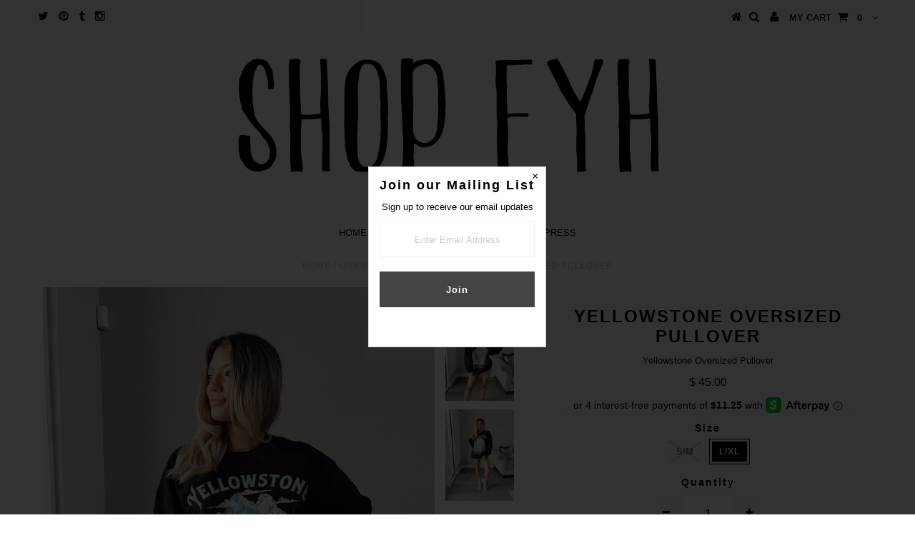

--- FILE ---
content_type: text/html; charset=utf-8
request_url: https://freeyourheartapparel.com/products/yellowstone-oversized-pullover
body_size: 17406
content:
<!DOCTYPE html>
<!--[if lt IE 7 ]><html class="ie ie6" lang="en"> <![endif]-->
<!--[if IE 7 ]><html class="ie ie7" lang="en"> <![endif]-->
<!--[if IE 8 ]><html class="ie ie8" lang="en"> <![endif]-->
<!--[if (gte IE 9)|!(IE)]><!--><html lang="en"> <!--<![endif]-->
<head>


  <meta charset="utf-8" />

  <!-- Basic Page Needs
================================================== -->

  <title>
    Yellowstone Oversized Pullover &ndash; Free Your Heart Apparel 
  </title>
  
  <meta name="description" content="Oversized fit Alex is wearing size small  SMALL 2-6 MEDIUM 6-10 LARGE 12-16" />
  
  <link rel="canonical" href="https://freeyourheartapparel.com/products/yellowstone-oversized-pullover" />


  <!-- CSS
================================================== -->

  
  











  


   


 


  


  


     


  <link href='//fonts.googleapis.com/css?family=Open+Sans:400,300,700' rel='stylesheet' type='text/css'>
  








    


 


   


  <link href='//fonts.googleapis.com/css?family=Raleway:400,300,700' rel='stylesheet' type='text/css'>
 


  


 


 


 


  <link href="//freeyourheartapparel.com/cdn/shop/t/7/assets/stylesheet.css?v=159698429547146935581764167619" rel="stylesheet" type="text/css" media="all" />
  <link href="//freeyourheartapparel.com/cdn/shop/t/7/assets/custom.css?v=113960337686678867441570826431" rel="stylesheet" type="text/css" media="all" />
  <link href="//freeyourheartapparel.com/cdn/shop/t/7/assets/font-awesome.css?v=56740405129602268521570826411" rel="stylesheet" type="text/css" media="all" />
  <link href="//freeyourheartapparel.com/cdn/shop/t/7/assets/queries.css?v=86896009071974731791570826431" rel="stylesheet" type="text/css" media="all" />

  <!--[if IE 8 ]><link href="//freeyourheartapparel.com/cdn/shop/t/7/assets/ie8.css?v=170879355796022316641570826431" rel="stylesheet" type="text/css" media="all" /><![endif]-->

  <!--[if IE 7]>
<link href="//freeyourheartapparel.com/cdn/shop/t/7/assets/font-awesome-ie7.css?v=111952797986497000111570826411" rel="stylesheet" type="text/css" media="all" />
<![endif]-->

  <!-- JS
================================================== -->


  <script type="text/javascript" src="//ajax.googleapis.com/ajax/libs/jquery/1.9.1/jquery.min.js"></script>

  <script src="//freeyourheartapparel.com/cdn/shop/t/7/assets/theme.js?v=73571336110489356001570826431" type="text/javascript"></script> 
  <script src="//freeyourheartapparel.com/cdn/shopifycloud/storefront/assets/themes_support/option_selection-b017cd28.js" type="text/javascript"></script>  
  <script src="//freeyourheartapparel.com/cdn/shop/t/7/assets/jquery.cookie.js?v=17828251530371303061570826416" type="text/javascript"></script>
  <script src="//freeyourheartapparel.com/cdn/shop/t/7/assets/handlebars.js?v=145461055731307658311570826413" type="text/javascript"></script>
  <script src="//freeyourheartapparel.com/cdn/shop/t/7/assets/api.js?v=108513540937963795951570826406" type="text/javascript"></script>  
  <script src="//freeyourheartapparel.com/cdn/shop/t/7/assets/select.js?v=120738907725164342901570826423" type="text/javascript"></script>  
  <script src="//freeyourheartapparel.com/cdn/shop/t/7/assets/jquery.easing.1.3.js?v=27577153982462368941570826417" type="text/javascript"></script>
  <script src="//freeyourheartapparel.com/cdn/shop/t/7/assets/jquery.placeholder.js?v=150477182848718828971570826418" type="text/javascript"></script>  
  <script src="//freeyourheartapparel.com/cdn/shop/t/7/assets/modernizr.custom.js?v=45854973270124725641570826419" type="text/javascript"></script>
  <script src="//freeyourheartapparel.com/cdn/shop/t/7/assets/jquery.fancybox.js?v=13380858321439152031570826417" type="text/javascript"></script>
  <script src="//freeyourheartapparel.com/cdn/shop/t/7/assets/jquery.mousewheel-3.0.6.pack.js?v=51647933063221024201570826418" type="text/javascript"></script>  
  <script src="//freeyourheartapparel.com/cdn/shop/t/7/assets/jquery.dlmenu.js?v=175695220458763725611570826417" type="text/javascript"></script>  
  <script src="//freeyourheartapparel.com/cdn/shop/t/7/assets/jquery.flexslider.js?v=105616106368215232771570826418" type="text/javascript"></script>
  <script src="//freeyourheartapparel.com/cdn/shop/t/7/assets/wow.js?v=69792710777446479561570826426" type="text/javascript"></script>

  <script>
    new WOW().init();
  </script>


  
  <script src="//freeyourheartapparel.com/cdn/shop/t/7/assets/jquery.bxslider.js?v=120978460450183920691570826416" type="text/javascript"></script>
  <script src="//freeyourheartapparel.com/cdn/shop/t/7/assets/jquery.elevateZoom-2.5.5.min.js?v=44667287051798421191570826417" type="text/javascript"></script>
  
  


  <!--[if lt IE 9]>
<script src="//html5shim.googlecode.com/svn/trunk/html5.js"></script>
<![endif]-->

  <meta name="viewport" content="width=device-width, initial-scale=1, maximum-scale=1">

  <!-- Favicons
================================================== -->

  <link rel="shortcut icon" href="//freeyourheartapparel.com/cdn/shop/t/7/assets/favicon.png?v=145">

  

  <script>window.performance && window.performance.mark && window.performance.mark('shopify.content_for_header.start');</script><meta name="facebook-domain-verification" content="sxvo6bko3ao64b0jnacy6rw35ygnty">
<meta name="facebook-domain-verification" content="nhgcldok68rmuy9k3czfdtytyho3je">
<meta id="shopify-digital-wallet" name="shopify-digital-wallet" content="/3266569/digital_wallets/dialog">
<meta name="shopify-checkout-api-token" content="537fc1a71e5c832811fbd53d5717807a">
<meta id="in-context-paypal-metadata" data-shop-id="3266569" data-venmo-supported="false" data-environment="production" data-locale="en_US" data-paypal-v4="true" data-currency="USD">
<link rel="alternate" type="application/json+oembed" href="https://freeyourheartapparel.com/products/yellowstone-oversized-pullover.oembed">
<script async="async" src="/checkouts/internal/preloads.js?locale=en-US"></script>
<link rel="preconnect" href="https://shop.app" crossorigin="anonymous">
<script async="async" src="https://shop.app/checkouts/internal/preloads.js?locale=en-US&shop_id=3266569" crossorigin="anonymous"></script>
<script id="apple-pay-shop-capabilities" type="application/json">{"shopId":3266569,"countryCode":"US","currencyCode":"USD","merchantCapabilities":["supports3DS"],"merchantId":"gid:\/\/shopify\/Shop\/3266569","merchantName":"Free Your Heart Apparel ","requiredBillingContactFields":["postalAddress","email"],"requiredShippingContactFields":["postalAddress","email"],"shippingType":"shipping","supportedNetworks":["visa","masterCard","amex","discover","elo","jcb"],"total":{"type":"pending","label":"Free Your Heart Apparel ","amount":"1.00"},"shopifyPaymentsEnabled":true,"supportsSubscriptions":true}</script>
<script id="shopify-features" type="application/json">{"accessToken":"537fc1a71e5c832811fbd53d5717807a","betas":["rich-media-storefront-analytics"],"domain":"freeyourheartapparel.com","predictiveSearch":true,"shopId":3266569,"locale":"en"}</script>
<script>var Shopify = Shopify || {};
Shopify.shop = "free-your-heart-apparel.myshopify.com";
Shopify.locale = "en";
Shopify.currency = {"active":"USD","rate":"1.0"};
Shopify.country = "US";
Shopify.theme = {"name":"Testament [Afterpay 10\/11\/19]","id":77891797066,"schema_name":null,"schema_version":null,"theme_store_id":623,"role":"main"};
Shopify.theme.handle = "null";
Shopify.theme.style = {"id":null,"handle":null};
Shopify.cdnHost = "freeyourheartapparel.com/cdn";
Shopify.routes = Shopify.routes || {};
Shopify.routes.root = "/";</script>
<script type="module">!function(o){(o.Shopify=o.Shopify||{}).modules=!0}(window);</script>
<script>!function(o){function n(){var o=[];function n(){o.push(Array.prototype.slice.apply(arguments))}return n.q=o,n}var t=o.Shopify=o.Shopify||{};t.loadFeatures=n(),t.autoloadFeatures=n()}(window);</script>
<script>
  window.ShopifyPay = window.ShopifyPay || {};
  window.ShopifyPay.apiHost = "shop.app\/pay";
  window.ShopifyPay.redirectState = null;
</script>
<script id="shop-js-analytics" type="application/json">{"pageType":"product"}</script>
<script defer="defer" async type="module" src="//freeyourheartapparel.com/cdn/shopifycloud/shop-js/modules/v2/client.init-shop-cart-sync_BT-GjEfc.en.esm.js"></script>
<script defer="defer" async type="module" src="//freeyourheartapparel.com/cdn/shopifycloud/shop-js/modules/v2/chunk.common_D58fp_Oc.esm.js"></script>
<script defer="defer" async type="module" src="//freeyourheartapparel.com/cdn/shopifycloud/shop-js/modules/v2/chunk.modal_xMitdFEc.esm.js"></script>
<script type="module">
  await import("//freeyourheartapparel.com/cdn/shopifycloud/shop-js/modules/v2/client.init-shop-cart-sync_BT-GjEfc.en.esm.js");
await import("//freeyourheartapparel.com/cdn/shopifycloud/shop-js/modules/v2/chunk.common_D58fp_Oc.esm.js");
await import("//freeyourheartapparel.com/cdn/shopifycloud/shop-js/modules/v2/chunk.modal_xMitdFEc.esm.js");

  window.Shopify.SignInWithShop?.initShopCartSync?.({"fedCMEnabled":true,"windoidEnabled":true});

</script>
<script>
  window.Shopify = window.Shopify || {};
  if (!window.Shopify.featureAssets) window.Shopify.featureAssets = {};
  window.Shopify.featureAssets['shop-js'] = {"shop-cart-sync":["modules/v2/client.shop-cart-sync_DZOKe7Ll.en.esm.js","modules/v2/chunk.common_D58fp_Oc.esm.js","modules/v2/chunk.modal_xMitdFEc.esm.js"],"init-fed-cm":["modules/v2/client.init-fed-cm_B6oLuCjv.en.esm.js","modules/v2/chunk.common_D58fp_Oc.esm.js","modules/v2/chunk.modal_xMitdFEc.esm.js"],"shop-cash-offers":["modules/v2/client.shop-cash-offers_D2sdYoxE.en.esm.js","modules/v2/chunk.common_D58fp_Oc.esm.js","modules/v2/chunk.modal_xMitdFEc.esm.js"],"shop-login-button":["modules/v2/client.shop-login-button_QeVjl5Y3.en.esm.js","modules/v2/chunk.common_D58fp_Oc.esm.js","modules/v2/chunk.modal_xMitdFEc.esm.js"],"pay-button":["modules/v2/client.pay-button_DXTOsIq6.en.esm.js","modules/v2/chunk.common_D58fp_Oc.esm.js","modules/v2/chunk.modal_xMitdFEc.esm.js"],"shop-button":["modules/v2/client.shop-button_DQZHx9pm.en.esm.js","modules/v2/chunk.common_D58fp_Oc.esm.js","modules/v2/chunk.modal_xMitdFEc.esm.js"],"avatar":["modules/v2/client.avatar_BTnouDA3.en.esm.js"],"init-windoid":["modules/v2/client.init-windoid_CR1B-cfM.en.esm.js","modules/v2/chunk.common_D58fp_Oc.esm.js","modules/v2/chunk.modal_xMitdFEc.esm.js"],"init-shop-for-new-customer-accounts":["modules/v2/client.init-shop-for-new-customer-accounts_C_vY_xzh.en.esm.js","modules/v2/client.shop-login-button_QeVjl5Y3.en.esm.js","modules/v2/chunk.common_D58fp_Oc.esm.js","modules/v2/chunk.modal_xMitdFEc.esm.js"],"init-shop-email-lookup-coordinator":["modules/v2/client.init-shop-email-lookup-coordinator_BI7n9ZSv.en.esm.js","modules/v2/chunk.common_D58fp_Oc.esm.js","modules/v2/chunk.modal_xMitdFEc.esm.js"],"init-shop-cart-sync":["modules/v2/client.init-shop-cart-sync_BT-GjEfc.en.esm.js","modules/v2/chunk.common_D58fp_Oc.esm.js","modules/v2/chunk.modal_xMitdFEc.esm.js"],"shop-toast-manager":["modules/v2/client.shop-toast-manager_DiYdP3xc.en.esm.js","modules/v2/chunk.common_D58fp_Oc.esm.js","modules/v2/chunk.modal_xMitdFEc.esm.js"],"init-customer-accounts":["modules/v2/client.init-customer-accounts_D9ZNqS-Q.en.esm.js","modules/v2/client.shop-login-button_QeVjl5Y3.en.esm.js","modules/v2/chunk.common_D58fp_Oc.esm.js","modules/v2/chunk.modal_xMitdFEc.esm.js"],"init-customer-accounts-sign-up":["modules/v2/client.init-customer-accounts-sign-up_iGw4briv.en.esm.js","modules/v2/client.shop-login-button_QeVjl5Y3.en.esm.js","modules/v2/chunk.common_D58fp_Oc.esm.js","modules/v2/chunk.modal_xMitdFEc.esm.js"],"shop-follow-button":["modules/v2/client.shop-follow-button_CqMgW2wH.en.esm.js","modules/v2/chunk.common_D58fp_Oc.esm.js","modules/v2/chunk.modal_xMitdFEc.esm.js"],"checkout-modal":["modules/v2/client.checkout-modal_xHeaAweL.en.esm.js","modules/v2/chunk.common_D58fp_Oc.esm.js","modules/v2/chunk.modal_xMitdFEc.esm.js"],"shop-login":["modules/v2/client.shop-login_D91U-Q7h.en.esm.js","modules/v2/chunk.common_D58fp_Oc.esm.js","modules/v2/chunk.modal_xMitdFEc.esm.js"],"lead-capture":["modules/v2/client.lead-capture_BJmE1dJe.en.esm.js","modules/v2/chunk.common_D58fp_Oc.esm.js","modules/v2/chunk.modal_xMitdFEc.esm.js"],"payment-terms":["modules/v2/client.payment-terms_Ci9AEqFq.en.esm.js","modules/v2/chunk.common_D58fp_Oc.esm.js","modules/v2/chunk.modal_xMitdFEc.esm.js"]};
</script>
<script>(function() {
  var isLoaded = false;
  function asyncLoad() {
    if (isLoaded) return;
    isLoaded = true;
    var urls = ["https:\/\/s3-us-west-1.amazonaws.com\/powr\/powr_temp.js?powr-token=free-your-heart-apparel.myshopify.com\u0026external-type=shopify\u0026shop=free-your-heart-apparel.myshopify.com","\/\/www.powr.io\/powr.js?powr-token=free-your-heart-apparel.myshopify.com\u0026external-type=shopify\u0026shop=free-your-heart-apparel.myshopify.com","\/\/code.tidio.co\/urzzybvk3xg7or1ip8bxes1hxonefnsb.js?shop=free-your-heart-apparel.myshopify.com","https:\/\/s3-us-west-2.amazonaws.com\/da-restock\/da-restock.js?shop=free-your-heart-apparel.myshopify.com","https:\/\/cdn.hextom.com\/js\/quickannouncementbar.js?shop=free-your-heart-apparel.myshopify.com"];
    for (var i = 0; i < urls.length; i++) {
      var s = document.createElement('script');
      s.type = 'text/javascript';
      s.async = true;
      s.src = urls[i];
      var x = document.getElementsByTagName('script')[0];
      x.parentNode.insertBefore(s, x);
    }
  };
  if(window.attachEvent) {
    window.attachEvent('onload', asyncLoad);
  } else {
    window.addEventListener('load', asyncLoad, false);
  }
})();</script>
<script id="__st">var __st={"a":3266569,"offset":-18000,"reqid":"bb2fa99f-ff8e-43d1-8904-f755a8e2cf76-1769073486","pageurl":"freeyourheartapparel.com\/products\/yellowstone-oversized-pullover","u":"52d327b1964c","p":"product","rtyp":"product","rid":7365945196719};</script>
<script>window.ShopifyPaypalV4VisibilityTracking = true;</script>
<script id="captcha-bootstrap">!function(){'use strict';const t='contact',e='account',n='new_comment',o=[[t,t],['blogs',n],['comments',n],[t,'customer']],c=[[e,'customer_login'],[e,'guest_login'],[e,'recover_customer_password'],[e,'create_customer']],r=t=>t.map((([t,e])=>`form[action*='/${t}']:not([data-nocaptcha='true']) input[name='form_type'][value='${e}']`)).join(','),a=t=>()=>t?[...document.querySelectorAll(t)].map((t=>t.form)):[];function s(){const t=[...o],e=r(t);return a(e)}const i='password',u='form_key',d=['recaptcha-v3-token','g-recaptcha-response','h-captcha-response',i],f=()=>{try{return window.sessionStorage}catch{return}},m='__shopify_v',_=t=>t.elements[u];function p(t,e,n=!1){try{const o=window.sessionStorage,c=JSON.parse(o.getItem(e)),{data:r}=function(t){const{data:e,action:n}=t;return t[m]||n?{data:e,action:n}:{data:t,action:n}}(c);for(const[e,n]of Object.entries(r))t.elements[e]&&(t.elements[e].value=n);n&&o.removeItem(e)}catch(o){console.error('form repopulation failed',{error:o})}}const l='form_type',E='cptcha';function T(t){t.dataset[E]=!0}const w=window,h=w.document,L='Shopify',v='ce_forms',y='captcha';let A=!1;((t,e)=>{const n=(g='f06e6c50-85a8-45c8-87d0-21a2b65856fe',I='https://cdn.shopify.com/shopifycloud/storefront-forms-hcaptcha/ce_storefront_forms_captcha_hcaptcha.v1.5.2.iife.js',D={infoText:'Protected by hCaptcha',privacyText:'Privacy',termsText:'Terms'},(t,e,n)=>{const o=w[L][v],c=o.bindForm;if(c)return c(t,g,e,D).then(n);var r;o.q.push([[t,g,e,D],n]),r=I,A||(h.body.append(Object.assign(h.createElement('script'),{id:'captcha-provider',async:!0,src:r})),A=!0)});var g,I,D;w[L]=w[L]||{},w[L][v]=w[L][v]||{},w[L][v].q=[],w[L][y]=w[L][y]||{},w[L][y].protect=function(t,e){n(t,void 0,e),T(t)},Object.freeze(w[L][y]),function(t,e,n,w,h,L){const[v,y,A,g]=function(t,e,n){const i=e?o:[],u=t?c:[],d=[...i,...u],f=r(d),m=r(i),_=r(d.filter((([t,e])=>n.includes(e))));return[a(f),a(m),a(_),s()]}(w,h,L),I=t=>{const e=t.target;return e instanceof HTMLFormElement?e:e&&e.form},D=t=>v().includes(t);t.addEventListener('submit',(t=>{const e=I(t);if(!e)return;const n=D(e)&&!e.dataset.hcaptchaBound&&!e.dataset.recaptchaBound,o=_(e),c=g().includes(e)&&(!o||!o.value);(n||c)&&t.preventDefault(),c&&!n&&(function(t){try{if(!f())return;!function(t){const e=f();if(!e)return;const n=_(t);if(!n)return;const o=n.value;o&&e.removeItem(o)}(t);const e=Array.from(Array(32),(()=>Math.random().toString(36)[2])).join('');!function(t,e){_(t)||t.append(Object.assign(document.createElement('input'),{type:'hidden',name:u})),t.elements[u].value=e}(t,e),function(t,e){const n=f();if(!n)return;const o=[...t.querySelectorAll(`input[type='${i}']`)].map((({name:t})=>t)),c=[...d,...o],r={};for(const[a,s]of new FormData(t).entries())c.includes(a)||(r[a]=s);n.setItem(e,JSON.stringify({[m]:1,action:t.action,data:r}))}(t,e)}catch(e){console.error('failed to persist form',e)}}(e),e.submit())}));const S=(t,e)=>{t&&!t.dataset[E]&&(n(t,e.some((e=>e===t))),T(t))};for(const o of['focusin','change'])t.addEventListener(o,(t=>{const e=I(t);D(e)&&S(e,y())}));const B=e.get('form_key'),M=e.get(l),P=B&&M;t.addEventListener('DOMContentLoaded',(()=>{const t=y();if(P)for(const e of t)e.elements[l].value===M&&p(e,B);[...new Set([...A(),...v().filter((t=>'true'===t.dataset.shopifyCaptcha))])].forEach((e=>S(e,t)))}))}(h,new URLSearchParams(w.location.search),n,t,e,['guest_login'])})(!0,!0)}();</script>
<script integrity="sha256-4kQ18oKyAcykRKYeNunJcIwy7WH5gtpwJnB7kiuLZ1E=" data-source-attribution="shopify.loadfeatures" defer="defer" src="//freeyourheartapparel.com/cdn/shopifycloud/storefront/assets/storefront/load_feature-a0a9edcb.js" crossorigin="anonymous"></script>
<script crossorigin="anonymous" defer="defer" src="//freeyourheartapparel.com/cdn/shopifycloud/storefront/assets/shopify_pay/storefront-65b4c6d7.js?v=20250812"></script>
<script data-source-attribution="shopify.dynamic_checkout.dynamic.init">var Shopify=Shopify||{};Shopify.PaymentButton=Shopify.PaymentButton||{isStorefrontPortableWallets:!0,init:function(){window.Shopify.PaymentButton.init=function(){};var t=document.createElement("script");t.src="https://freeyourheartapparel.com/cdn/shopifycloud/portable-wallets/latest/portable-wallets.en.js",t.type="module",document.head.appendChild(t)}};
</script>
<script data-source-attribution="shopify.dynamic_checkout.buyer_consent">
  function portableWalletsHideBuyerConsent(e){var t=document.getElementById("shopify-buyer-consent"),n=document.getElementById("shopify-subscription-policy-button");t&&n&&(t.classList.add("hidden"),t.setAttribute("aria-hidden","true"),n.removeEventListener("click",e))}function portableWalletsShowBuyerConsent(e){var t=document.getElementById("shopify-buyer-consent"),n=document.getElementById("shopify-subscription-policy-button");t&&n&&(t.classList.remove("hidden"),t.removeAttribute("aria-hidden"),n.addEventListener("click",e))}window.Shopify?.PaymentButton&&(window.Shopify.PaymentButton.hideBuyerConsent=portableWalletsHideBuyerConsent,window.Shopify.PaymentButton.showBuyerConsent=portableWalletsShowBuyerConsent);
</script>
<script data-source-attribution="shopify.dynamic_checkout.cart.bootstrap">document.addEventListener("DOMContentLoaded",(function(){function t(){return document.querySelector("shopify-accelerated-checkout-cart, shopify-accelerated-checkout")}if(t())Shopify.PaymentButton.init();else{new MutationObserver((function(e,n){t()&&(Shopify.PaymentButton.init(),n.disconnect())})).observe(document.body,{childList:!0,subtree:!0})}}));
</script>
<link id="shopify-accelerated-checkout-styles" rel="stylesheet" media="screen" href="https://freeyourheartapparel.com/cdn/shopifycloud/portable-wallets/latest/accelerated-checkout-backwards-compat.css" crossorigin="anonymous">
<style id="shopify-accelerated-checkout-cart">
        #shopify-buyer-consent {
  margin-top: 1em;
  display: inline-block;
  width: 100%;
}

#shopify-buyer-consent.hidden {
  display: none;
}

#shopify-subscription-policy-button {
  background: none;
  border: none;
  padding: 0;
  text-decoration: underline;
  font-size: inherit;
  cursor: pointer;
}

#shopify-subscription-policy-button::before {
  box-shadow: none;
}

      </style>

<script>window.performance && window.performance.mark && window.performance.mark('shopify.content_for_header.end');</script>


  
  <script type="text/javascript">
    if($(window).width() > 500){
      // Fancybox Join our mailing list popup
      $(document).ready(function(){

        var check_cookie = $.cookie('mailing_list_delay_popup');
        if(check_cookie == null){
          $.cookie('mailing_list_delay_popup', 'expires_seven_days', { expires: 7 });
          //fire your fancybox here
          setTimeout(function(){
            $.fancybox({
              href: "#subscribe_popup"
            });
          }, 3000);
        }
      }); 
    };

  </script>  
  

  <script type="text/javascript">
    $(window).load(function() {  
      $('.prod-image').matchHeight();

    });
  </script> 

  <link rel="next" href="/next"/>
  <link rel="prev" href="/prev"/>

<link href="https://monorail-edge.shopifysvc.com" rel="dns-prefetch">
<script>(function(){if ("sendBeacon" in navigator && "performance" in window) {try {var session_token_from_headers = performance.getEntriesByType('navigation')[0].serverTiming.find(x => x.name == '_s').description;} catch {var session_token_from_headers = undefined;}var session_cookie_matches = document.cookie.match(/_shopify_s=([^;]*)/);var session_token_from_cookie = session_cookie_matches && session_cookie_matches.length === 2 ? session_cookie_matches[1] : "";var session_token = session_token_from_headers || session_token_from_cookie || "";function handle_abandonment_event(e) {var entries = performance.getEntries().filter(function(entry) {return /monorail-edge.shopifysvc.com/.test(entry.name);});if (!window.abandonment_tracked && entries.length === 0) {window.abandonment_tracked = true;var currentMs = Date.now();var navigation_start = performance.timing.navigationStart;var payload = {shop_id: 3266569,url: window.location.href,navigation_start,duration: currentMs - navigation_start,session_token,page_type: "product"};window.navigator.sendBeacon("https://monorail-edge.shopifysvc.com/v1/produce", JSON.stringify({schema_id: "online_store_buyer_site_abandonment/1.1",payload: payload,metadata: {event_created_at_ms: currentMs,event_sent_at_ms: currentMs}}));}}window.addEventListener('pagehide', handle_abandonment_event);}}());</script>
<script id="web-pixels-manager-setup">(function e(e,d,r,n,o){if(void 0===o&&(o={}),!Boolean(null===(a=null===(i=window.Shopify)||void 0===i?void 0:i.analytics)||void 0===a?void 0:a.replayQueue)){var i,a;window.Shopify=window.Shopify||{};var t=window.Shopify;t.analytics=t.analytics||{};var s=t.analytics;s.replayQueue=[],s.publish=function(e,d,r){return s.replayQueue.push([e,d,r]),!0};try{self.performance.mark("wpm:start")}catch(e){}var l=function(){var e={modern:/Edge?\/(1{2}[4-9]|1[2-9]\d|[2-9]\d{2}|\d{4,})\.\d+(\.\d+|)|Firefox\/(1{2}[4-9]|1[2-9]\d|[2-9]\d{2}|\d{4,})\.\d+(\.\d+|)|Chrom(ium|e)\/(9{2}|\d{3,})\.\d+(\.\d+|)|(Maci|X1{2}).+ Version\/(15\.\d+|(1[6-9]|[2-9]\d|\d{3,})\.\d+)([,.]\d+|)( \(\w+\)|)( Mobile\/\w+|) Safari\/|Chrome.+OPR\/(9{2}|\d{3,})\.\d+\.\d+|(CPU[ +]OS|iPhone[ +]OS|CPU[ +]iPhone|CPU IPhone OS|CPU iPad OS)[ +]+(15[._]\d+|(1[6-9]|[2-9]\d|\d{3,})[._]\d+)([._]\d+|)|Android:?[ /-](13[3-9]|1[4-9]\d|[2-9]\d{2}|\d{4,})(\.\d+|)(\.\d+|)|Android.+Firefox\/(13[5-9]|1[4-9]\d|[2-9]\d{2}|\d{4,})\.\d+(\.\d+|)|Android.+Chrom(ium|e)\/(13[3-9]|1[4-9]\d|[2-9]\d{2}|\d{4,})\.\d+(\.\d+|)|SamsungBrowser\/([2-9]\d|\d{3,})\.\d+/,legacy:/Edge?\/(1[6-9]|[2-9]\d|\d{3,})\.\d+(\.\d+|)|Firefox\/(5[4-9]|[6-9]\d|\d{3,})\.\d+(\.\d+|)|Chrom(ium|e)\/(5[1-9]|[6-9]\d|\d{3,})\.\d+(\.\d+|)([\d.]+$|.*Safari\/(?![\d.]+ Edge\/[\d.]+$))|(Maci|X1{2}).+ Version\/(10\.\d+|(1[1-9]|[2-9]\d|\d{3,})\.\d+)([,.]\d+|)( \(\w+\)|)( Mobile\/\w+|) Safari\/|Chrome.+OPR\/(3[89]|[4-9]\d|\d{3,})\.\d+\.\d+|(CPU[ +]OS|iPhone[ +]OS|CPU[ +]iPhone|CPU IPhone OS|CPU iPad OS)[ +]+(10[._]\d+|(1[1-9]|[2-9]\d|\d{3,})[._]\d+)([._]\d+|)|Android:?[ /-](13[3-9]|1[4-9]\d|[2-9]\d{2}|\d{4,})(\.\d+|)(\.\d+|)|Mobile Safari.+OPR\/([89]\d|\d{3,})\.\d+\.\d+|Android.+Firefox\/(13[5-9]|1[4-9]\d|[2-9]\d{2}|\d{4,})\.\d+(\.\d+|)|Android.+Chrom(ium|e)\/(13[3-9]|1[4-9]\d|[2-9]\d{2}|\d{4,})\.\d+(\.\d+|)|Android.+(UC? ?Browser|UCWEB|U3)[ /]?(15\.([5-9]|\d{2,})|(1[6-9]|[2-9]\d|\d{3,})\.\d+)\.\d+|SamsungBrowser\/(5\.\d+|([6-9]|\d{2,})\.\d+)|Android.+MQ{2}Browser\/(14(\.(9|\d{2,})|)|(1[5-9]|[2-9]\d|\d{3,})(\.\d+|))(\.\d+|)|K[Aa][Ii]OS\/(3\.\d+|([4-9]|\d{2,})\.\d+)(\.\d+|)/},d=e.modern,r=e.legacy,n=navigator.userAgent;return n.match(d)?"modern":n.match(r)?"legacy":"unknown"}(),u="modern"===l?"modern":"legacy",c=(null!=n?n:{modern:"",legacy:""})[u],f=function(e){return[e.baseUrl,"/wpm","/b",e.hashVersion,"modern"===e.buildTarget?"m":"l",".js"].join("")}({baseUrl:d,hashVersion:r,buildTarget:u}),m=function(e){var d=e.version,r=e.bundleTarget,n=e.surface,o=e.pageUrl,i=e.monorailEndpoint;return{emit:function(e){var a=e.status,t=e.errorMsg,s=(new Date).getTime(),l=JSON.stringify({metadata:{event_sent_at_ms:s},events:[{schema_id:"web_pixels_manager_load/3.1",payload:{version:d,bundle_target:r,page_url:o,status:a,surface:n,error_msg:t},metadata:{event_created_at_ms:s}}]});if(!i)return console&&console.warn&&console.warn("[Web Pixels Manager] No Monorail endpoint provided, skipping logging."),!1;try{return self.navigator.sendBeacon.bind(self.navigator)(i,l)}catch(e){}var u=new XMLHttpRequest;try{return u.open("POST",i,!0),u.setRequestHeader("Content-Type","text/plain"),u.send(l),!0}catch(e){return console&&console.warn&&console.warn("[Web Pixels Manager] Got an unhandled error while logging to Monorail."),!1}}}}({version:r,bundleTarget:l,surface:e.surface,pageUrl:self.location.href,monorailEndpoint:e.monorailEndpoint});try{o.browserTarget=l,function(e){var d=e.src,r=e.async,n=void 0===r||r,o=e.onload,i=e.onerror,a=e.sri,t=e.scriptDataAttributes,s=void 0===t?{}:t,l=document.createElement("script"),u=document.querySelector("head"),c=document.querySelector("body");if(l.async=n,l.src=d,a&&(l.integrity=a,l.crossOrigin="anonymous"),s)for(var f in s)if(Object.prototype.hasOwnProperty.call(s,f))try{l.dataset[f]=s[f]}catch(e){}if(o&&l.addEventListener("load",o),i&&l.addEventListener("error",i),u)u.appendChild(l);else{if(!c)throw new Error("Did not find a head or body element to append the script");c.appendChild(l)}}({src:f,async:!0,onload:function(){if(!function(){var e,d;return Boolean(null===(d=null===(e=window.Shopify)||void 0===e?void 0:e.analytics)||void 0===d?void 0:d.initialized)}()){var d=window.webPixelsManager.init(e)||void 0;if(d){var r=window.Shopify.analytics;r.replayQueue.forEach((function(e){var r=e[0],n=e[1],o=e[2];d.publishCustomEvent(r,n,o)})),r.replayQueue=[],r.publish=d.publishCustomEvent,r.visitor=d.visitor,r.initialized=!0}}},onerror:function(){return m.emit({status:"failed",errorMsg:"".concat(f," has failed to load")})},sri:function(e){var d=/^sha384-[A-Za-z0-9+/=]+$/;return"string"==typeof e&&d.test(e)}(c)?c:"",scriptDataAttributes:o}),m.emit({status:"loading"})}catch(e){m.emit({status:"failed",errorMsg:(null==e?void 0:e.message)||"Unknown error"})}}})({shopId: 3266569,storefrontBaseUrl: "https://freeyourheartapparel.com",extensionsBaseUrl: "https://extensions.shopifycdn.com/cdn/shopifycloud/web-pixels-manager",monorailEndpoint: "https://monorail-edge.shopifysvc.com/unstable/produce_batch",surface: "storefront-renderer",enabledBetaFlags: ["2dca8a86"],webPixelsConfigList: [{"id":"108593327","eventPayloadVersion":"v1","runtimeContext":"LAX","scriptVersion":"1","type":"CUSTOM","privacyPurposes":["ANALYTICS"],"name":"Google Analytics tag (migrated)"},{"id":"shopify-app-pixel","configuration":"{}","eventPayloadVersion":"v1","runtimeContext":"STRICT","scriptVersion":"0450","apiClientId":"shopify-pixel","type":"APP","privacyPurposes":["ANALYTICS","MARKETING"]},{"id":"shopify-custom-pixel","eventPayloadVersion":"v1","runtimeContext":"LAX","scriptVersion":"0450","apiClientId":"shopify-pixel","type":"CUSTOM","privacyPurposes":["ANALYTICS","MARKETING"]}],isMerchantRequest: false,initData: {"shop":{"name":"Free Your Heart Apparel ","paymentSettings":{"currencyCode":"USD"},"myshopifyDomain":"free-your-heart-apparel.myshopify.com","countryCode":"US","storefrontUrl":"https:\/\/freeyourheartapparel.com"},"customer":null,"cart":null,"checkout":null,"productVariants":[{"price":{"amount":45.0,"currencyCode":"USD"},"product":{"title":"Yellowstone Oversized Pullover","vendor":"Free Your Heart Apparel","id":"7365945196719","untranslatedTitle":"Yellowstone Oversized Pullover","url":"\/products\/yellowstone-oversized-pullover","type":""},"id":"42015370641583","image":{"src":"\/\/freeyourheartapparel.com\/cdn\/shop\/products\/image_c1352aba-680a-4eb1-b661-6759ad31d9a7.jpg?v=1663499289"},"sku":null,"title":"S\/M","untranslatedTitle":"S\/M"},{"price":{"amount":45.0,"currencyCode":"USD"},"product":{"title":"Yellowstone Oversized Pullover","vendor":"Free Your Heart Apparel","id":"7365945196719","untranslatedTitle":"Yellowstone Oversized Pullover","url":"\/products\/yellowstone-oversized-pullover","type":""},"id":"42015370674351","image":{"src":"\/\/freeyourheartapparel.com\/cdn\/shop\/products\/image_c1352aba-680a-4eb1-b661-6759ad31d9a7.jpg?v=1663499289"},"sku":"","title":"L\/XL","untranslatedTitle":"L\/XL"}],"purchasingCompany":null},},"https://freeyourheartapparel.com/cdn","fcfee988w5aeb613cpc8e4bc33m6693e112",{"modern":"","legacy":""},{"shopId":"3266569","storefrontBaseUrl":"https:\/\/freeyourheartapparel.com","extensionBaseUrl":"https:\/\/extensions.shopifycdn.com\/cdn\/shopifycloud\/web-pixels-manager","surface":"storefront-renderer","enabledBetaFlags":"[\"2dca8a86\"]","isMerchantRequest":"false","hashVersion":"fcfee988w5aeb613cpc8e4bc33m6693e112","publish":"custom","events":"[[\"page_viewed\",{}],[\"product_viewed\",{\"productVariant\":{\"price\":{\"amount\":45.0,\"currencyCode\":\"USD\"},\"product\":{\"title\":\"Yellowstone Oversized Pullover\",\"vendor\":\"Free Your Heart Apparel\",\"id\":\"7365945196719\",\"untranslatedTitle\":\"Yellowstone Oversized Pullover\",\"url\":\"\/products\/yellowstone-oversized-pullover\",\"type\":\"\"},\"id\":\"42015370674351\",\"image\":{\"src\":\"\/\/freeyourheartapparel.com\/cdn\/shop\/products\/image_c1352aba-680a-4eb1-b661-6759ad31d9a7.jpg?v=1663499289\"},\"sku\":\"\",\"title\":\"L\/XL\",\"untranslatedTitle\":\"L\/XL\"}}]]"});</script><script>
  window.ShopifyAnalytics = window.ShopifyAnalytics || {};
  window.ShopifyAnalytics.meta = window.ShopifyAnalytics.meta || {};
  window.ShopifyAnalytics.meta.currency = 'USD';
  var meta = {"product":{"id":7365945196719,"gid":"gid:\/\/shopify\/Product\/7365945196719","vendor":"Free Your Heart Apparel","type":"","handle":"yellowstone-oversized-pullover","variants":[{"id":42015370641583,"price":4500,"name":"Yellowstone Oversized Pullover - S\/M","public_title":"S\/M","sku":null},{"id":42015370674351,"price":4500,"name":"Yellowstone Oversized Pullover - L\/XL","public_title":"L\/XL","sku":""}],"remote":false},"page":{"pageType":"product","resourceType":"product","resourceId":7365945196719,"requestId":"bb2fa99f-ff8e-43d1-8904-f755a8e2cf76-1769073486"}};
  for (var attr in meta) {
    window.ShopifyAnalytics.meta[attr] = meta[attr];
  }
</script>
<script class="analytics">
  (function () {
    var customDocumentWrite = function(content) {
      var jquery = null;

      if (window.jQuery) {
        jquery = window.jQuery;
      } else if (window.Checkout && window.Checkout.$) {
        jquery = window.Checkout.$;
      }

      if (jquery) {
        jquery('body').append(content);
      }
    };

    var hasLoggedConversion = function(token) {
      if (token) {
        return document.cookie.indexOf('loggedConversion=' + token) !== -1;
      }
      return false;
    }

    var setCookieIfConversion = function(token) {
      if (token) {
        var twoMonthsFromNow = new Date(Date.now());
        twoMonthsFromNow.setMonth(twoMonthsFromNow.getMonth() + 2);

        document.cookie = 'loggedConversion=' + token + '; expires=' + twoMonthsFromNow;
      }
    }

    var trekkie = window.ShopifyAnalytics.lib = window.trekkie = window.trekkie || [];
    if (trekkie.integrations) {
      return;
    }
    trekkie.methods = [
      'identify',
      'page',
      'ready',
      'track',
      'trackForm',
      'trackLink'
    ];
    trekkie.factory = function(method) {
      return function() {
        var args = Array.prototype.slice.call(arguments);
        args.unshift(method);
        trekkie.push(args);
        return trekkie;
      };
    };
    for (var i = 0; i < trekkie.methods.length; i++) {
      var key = trekkie.methods[i];
      trekkie[key] = trekkie.factory(key);
    }
    trekkie.load = function(config) {
      trekkie.config = config || {};
      trekkie.config.initialDocumentCookie = document.cookie;
      var first = document.getElementsByTagName('script')[0];
      var script = document.createElement('script');
      script.type = 'text/javascript';
      script.onerror = function(e) {
        var scriptFallback = document.createElement('script');
        scriptFallback.type = 'text/javascript';
        scriptFallback.onerror = function(error) {
                var Monorail = {
      produce: function produce(monorailDomain, schemaId, payload) {
        var currentMs = new Date().getTime();
        var event = {
          schema_id: schemaId,
          payload: payload,
          metadata: {
            event_created_at_ms: currentMs,
            event_sent_at_ms: currentMs
          }
        };
        return Monorail.sendRequest("https://" + monorailDomain + "/v1/produce", JSON.stringify(event));
      },
      sendRequest: function sendRequest(endpointUrl, payload) {
        // Try the sendBeacon API
        if (window && window.navigator && typeof window.navigator.sendBeacon === 'function' && typeof window.Blob === 'function' && !Monorail.isIos12()) {
          var blobData = new window.Blob([payload], {
            type: 'text/plain'
          });

          if (window.navigator.sendBeacon(endpointUrl, blobData)) {
            return true;
          } // sendBeacon was not successful

        } // XHR beacon

        var xhr = new XMLHttpRequest();

        try {
          xhr.open('POST', endpointUrl);
          xhr.setRequestHeader('Content-Type', 'text/plain');
          xhr.send(payload);
        } catch (e) {
          console.log(e);
        }

        return false;
      },
      isIos12: function isIos12() {
        return window.navigator.userAgent.lastIndexOf('iPhone; CPU iPhone OS 12_') !== -1 || window.navigator.userAgent.lastIndexOf('iPad; CPU OS 12_') !== -1;
      }
    };
    Monorail.produce('monorail-edge.shopifysvc.com',
      'trekkie_storefront_load_errors/1.1',
      {shop_id: 3266569,
      theme_id: 77891797066,
      app_name: "storefront",
      context_url: window.location.href,
      source_url: "//freeyourheartapparel.com/cdn/s/trekkie.storefront.1bbfab421998800ff09850b62e84b8915387986d.min.js"});

        };
        scriptFallback.async = true;
        scriptFallback.src = '//freeyourheartapparel.com/cdn/s/trekkie.storefront.1bbfab421998800ff09850b62e84b8915387986d.min.js';
        first.parentNode.insertBefore(scriptFallback, first);
      };
      script.async = true;
      script.src = '//freeyourheartapparel.com/cdn/s/trekkie.storefront.1bbfab421998800ff09850b62e84b8915387986d.min.js';
      first.parentNode.insertBefore(script, first);
    };
    trekkie.load(
      {"Trekkie":{"appName":"storefront","development":false,"defaultAttributes":{"shopId":3266569,"isMerchantRequest":null,"themeId":77891797066,"themeCityHash":"10078992322874222052","contentLanguage":"en","currency":"USD","eventMetadataId":"3301b2c8-35fd-47be-9537-7511e149e283"},"isServerSideCookieWritingEnabled":true,"monorailRegion":"shop_domain","enabledBetaFlags":["65f19447"]},"Session Attribution":{},"S2S":{"facebookCapiEnabled":false,"source":"trekkie-storefront-renderer","apiClientId":580111}}
    );

    var loaded = false;
    trekkie.ready(function() {
      if (loaded) return;
      loaded = true;

      window.ShopifyAnalytics.lib = window.trekkie;

      var originalDocumentWrite = document.write;
      document.write = customDocumentWrite;
      try { window.ShopifyAnalytics.merchantGoogleAnalytics.call(this); } catch(error) {};
      document.write = originalDocumentWrite;

      window.ShopifyAnalytics.lib.page(null,{"pageType":"product","resourceType":"product","resourceId":7365945196719,"requestId":"bb2fa99f-ff8e-43d1-8904-f755a8e2cf76-1769073486","shopifyEmitted":true});

      var match = window.location.pathname.match(/checkouts\/(.+)\/(thank_you|post_purchase)/)
      var token = match? match[1]: undefined;
      if (!hasLoggedConversion(token)) {
        setCookieIfConversion(token);
        window.ShopifyAnalytics.lib.track("Viewed Product",{"currency":"USD","variantId":42015370641583,"productId":7365945196719,"productGid":"gid:\/\/shopify\/Product\/7365945196719","name":"Yellowstone Oversized Pullover - S\/M","price":"45.00","sku":null,"brand":"Free Your Heart Apparel","variant":"S\/M","category":"","nonInteraction":true,"remote":false},undefined,undefined,{"shopifyEmitted":true});
      window.ShopifyAnalytics.lib.track("monorail:\/\/trekkie_storefront_viewed_product\/1.1",{"currency":"USD","variantId":42015370641583,"productId":7365945196719,"productGid":"gid:\/\/shopify\/Product\/7365945196719","name":"Yellowstone Oversized Pullover - S\/M","price":"45.00","sku":null,"brand":"Free Your Heart Apparel","variant":"S\/M","category":"","nonInteraction":true,"remote":false,"referer":"https:\/\/freeyourheartapparel.com\/products\/yellowstone-oversized-pullover"});
      }
    });


        var eventsListenerScript = document.createElement('script');
        eventsListenerScript.async = true;
        eventsListenerScript.src = "//freeyourheartapparel.com/cdn/shopifycloud/storefront/assets/shop_events_listener-3da45d37.js";
        document.getElementsByTagName('head')[0].appendChild(eventsListenerScript);

})();</script>
  <script>
  if (!window.ga || (window.ga && typeof window.ga !== 'function')) {
    window.ga = function ga() {
      (window.ga.q = window.ga.q || []).push(arguments);
      if (window.Shopify && window.Shopify.analytics && typeof window.Shopify.analytics.publish === 'function') {
        window.Shopify.analytics.publish("ga_stub_called", {}, {sendTo: "google_osp_migration"});
      }
      console.error("Shopify's Google Analytics stub called with:", Array.from(arguments), "\nSee https://help.shopify.com/manual/promoting-marketing/pixels/pixel-migration#google for more information.");
    };
    if (window.Shopify && window.Shopify.analytics && typeof window.Shopify.analytics.publish === 'function') {
      window.Shopify.analytics.publish("ga_stub_initialized", {}, {sendTo: "google_osp_migration"});
    }
  }
</script>
<script
  defer
  src="https://freeyourheartapparel.com/cdn/shopifycloud/perf-kit/shopify-perf-kit-3.0.4.min.js"
  data-application="storefront-renderer"
  data-shop-id="3266569"
  data-render-region="gcp-us-central1"
  data-page-type="product"
  data-theme-instance-id="77891797066"
  data-theme-name=""
  data-theme-version=""
  data-monorail-region="shop_domain"
  data-resource-timing-sampling-rate="10"
  data-shs="true"
  data-shs-beacon="true"
  data-shs-export-with-fetch="true"
  data-shs-logs-sample-rate="1"
  data-shs-beacon-endpoint="https://freeyourheartapparel.com/api/collect"
></script>
</head>


<body class="gridlock  product">

  <div id="dl-menu" class="dl-menuwrapper">
    <button class="dl-trigger"><i class="icon-align-justify"></i></button>
    <ul class="dl-menu">

      
      <li >
        <a href="/" title="">HOME</a>
        
        
      </li>
      
      <li >
        <a href="/collections/all" title="">SHOP</a>
        
               
        <ul class="dl-submenu">
          
          <li><a href="/collections/all">NEW ARRIVALS</a>

            
            

          </li>
          
          <li><a href="/collections/pre-fall-sale">PRE FALL SALE</a>

            
            

          </li>
          
          <li><a href="/collections/warehouse-sale">WAREHOUSE SALE</a>

            
            

          </li>
          
          <li><a href="/collections/tops">TOPS</a>

            
            

          </li>
          
          <li><a href="/collections/bottoms">BOTTOMS</a>

            
            

          </li>
          
          <li><a href="/collections/dresses-rompers">ROMPERS & JUMPSUITS</a>

            
            

          </li>
          
          <li><a href="/collections/dresses">DRESSES</a>

            
            

          </li>
          
          <li><a href="/collections/shoes">SHOES</a>

            
            

          </li>
          
          <li><a href="/collections/accessories">ACCESSORIES</a>

            
            

          </li>
          
          <li><a href="/collections/sale">FINAL SALE</a>

            
            

          </li>
          
          <li><a href="/collections/sydney-rae-collaboration">SYDNEY RAE COLLABORATION</a>

            
            

          </li>
          
          <li><a href="/collections/kailyn-lowry-collection">KAILYN LOWRY COLLECTION</a>

            
            

          </li>
          
          <li><a href="/collections/free-your-heart">FREE YOUR HEART</a>

            
            

          </li>
          
          <li><a href="/collections/brittany-aldean-collection">BRITTANY ALDEAN COLLECTION</a>

            
            

          </li>
          
        </ul>
        
      </li>
      
      <li >
        <a href="/pages/contact" title="">CONTACT</a>
        
        
      </li>
      
      <li >
        <a href="/pages/press" title="">PRESS</a>
        
        
      </li>
      
    </ul>
  </div><!-- /dl-menuwrapper -->  

  <script>
    $(function() {
      $( '#dl-menu' ).dlmenu({
        animationClasses : { classin : 'dl-animate-in-2', classout : 'dl-animate-out-2' }
      });
    });
  </script>  

  <div class="page-wrap">

    <header>
      <div class="row">

        <ul id="social-icons" class="desktop-4 tablet-6 mobile-hide">
          
          <li><a href="https://twitter.com/fyh_apparel" target="_blank"><i class="icon-twitter icon-2x"></i></a></li>
          <li><a href="https://www.pinterest.com/freeyourheartap/" target="_blank"><i class="icon-pinterest icon-2x"></i></a></li>
          <li><a href="http://freeyourheartapparel.tumblr.com" target="_blank"><i class="icon-tumblr icon-2x"></i></a></li>
          
          
          <li><a href="//instagram.com/freeyourheartapparel" target="_blank"><i class="icon-instagram icon-2x"></i></a></li>
          
        </ul>

        
        <div id="hello" class="desktop-4 tablet-6 mobile-3">
          <p></p>
        </div>
                

        <ul id="cart" class="desktop-4  tablet-6 mobile-3">

          <li><a href="https://freeyourheartapparel.com"><i class="icon-home icon-2x"></i></a>
          <li class="seeks"><a id="inline" href="#search_popup" class="open_popup"><i class="icon-search icon-2x"></i></a></li>
          <li class="seeks-mobile"><a href="/search"><i class="icon-search icon-2x"></i></a></li>
          
          
          <li class="cust"><a href="/account/login"><i class="icon-user icon-2x"></i></a></li>
          
          
          
          <li class="cart-overview"><a href="/cart">MY CART&nbsp; <i class="icon-shopping-cart icon-2x"></i>&nbsp; <span id="item_count">0</span></a>
            <div id="crt">
              
<p class="empty-cart">
Your cart is currently empty.
</p>

              
            </div>
          </li>         

        </ul>        

      </div>   
    </header>
    <div class="header-wrapper">
      <div class="row">
        <div id="logo" class="desktop-12 tablet-6 mobile-3">       
          
          <a href="/"><img src="//freeyourheartapparel.com/cdn/shop/t/7/assets/logo.png?v=135968575943009998321570826418" alt="Free Your Heart Apparel " style="border: 0;"/></a>
                     
        </div> 
      </div>

      <div class="clear"></div>

      <nav>
        <ul id="main-nav" role="navigation"  class="row"> 
          
          
 



<li><a href="/" title="">HOME</a></li>

          
          
 



<li class="dropdown"><a href="/collections/all" title="">SHOP</a>  

  <ul class="submenu">
    
    
    
    <li><a href="/collections/all">NEW ARRIVALS</a></li>    
    

    
    
    
    <li><a href="/collections/pre-fall-sale">PRE FALL SALE</a></li>    
    

    
    
    
    <li><a href="/collections/warehouse-sale">WAREHOUSE SALE</a></li>    
    

    
    
    
    <li><a href="/collections/tops">TOPS</a></li>    
    

    
    
    
    <li><a href="/collections/bottoms">BOTTOMS</a></li>    
    

    
    
    
    <li><a href="/collections/dresses-rompers">ROMPERS & JUMPSUITS</a></li>    
    

    
    
    
    <li><a href="/collections/dresses">DRESSES</a></li>    
    

    
    
    
    <li><a href="/collections/shoes">SHOES</a></li>    
    

    
    
    
    <li><a href="/collections/accessories">ACCESSORIES</a></li>    
    

    
    
    
    <li><a href="/collections/sale">FINAL SALE</a></li>    
    

    
    
    
    <li><a href="/collections/sydney-rae-collaboration">SYDNEY RAE COLLABORATION</a></li>    
    

    
    
    
    <li><a href="/collections/kailyn-lowry-collection">KAILYN LOWRY COLLECTION</a></li>    
    

    
    
    
    <li><a href="/collections/free-your-heart">FREE YOUR HEART</a></li>    
    

    
    
    
    <li><a href="/collections/brittany-aldean-collection">BRITTANY ALDEAN COLLECTION</a></li>    
    

    
  </ul>
</li>


          
          
 



<li><a href="/pages/contact" title="">CONTACT</a></li>

          
          
 



<li><a href="/pages/press" title="">PRESS</a></li>

          
        </ul>
      </nav>

      <div class="clear"></div>
    </div>

    
    <div class="content-wrapper">
      
      <div id="content" class="row">	
        
          <div id="breadcrumb" class="desktop-12 tablet-6 mobile-3">
    <a href="/" class="homepage-link" title="Home">Home</a>
    
    
    <span class="separator"> / </span> 
    Unknown Type
    
    <span class="separator"> / </span>
    <span class="page-title">Yellowstone Oversized Pullover</span>
    
  </div>

	
        
         <div itemscope itemtype="http://schema.org/Product" id="product-7365945196719">

  <meta itemprop="url" content="https://freeyourheartapparel.com/products/yellowstone-oversized-pullover">
  <meta itemprop="image" content="//freeyourheartapparel.com/cdn/shop/products/image_c1352aba-680a-4eb1-b661-6759ad31d9a7_grande.jpg?v=1663499289">
  
<!-- For Mobile -->
  <div id="mobile-product" class="desktop-12 tablet-6 mobile-3">
    <ul class="bxslider">
      
      <li><img data-image-id="" src="//freeyourheartapparel.com/cdn/shop/products/image_c1352aba-680a-4eb1-b661-6759ad31d9a7_1024x1024.jpg?v=1663499289" alt=""></li>
      
      <li><img data-image-id="35099288633519" src="//freeyourheartapparel.com/cdn/shop/products/image_c1352aba-680a-4eb1-b661-6759ad31d9a7_1024x1024.jpg?v=1663499289" alt="Yellowstone Oversized Pullover"></li>
      
      <li><img data-image-id="35099288764591" src="//freeyourheartapparel.com/cdn/shop/products/image_cc2bcd53-63a1-4fbb-9824-a4b12eedf1d6_1024x1024.jpg?v=1663499293" alt="Yellowstone Oversized Pullover"></li>
            
    </ul>

    <div id="bx-pager" style="display: none">
      
      <a class="thumbnail" data-slide-index="1" data-image-id="35099288633519" href=""><img src="//freeyourheartapparel.com/cdn/shop/products/image_c1352aba-680a-4eb1-b661-6759ad31d9a7_compact.jpg?v=1663499289" /></a>
      
      <a class="thumbnail" data-slide-index="2" data-image-id="35099288764591" href=""><img src="//freeyourheartapparel.com/cdn/shop/products/image_cc2bcd53-63a1-4fbb-9824-a4b12eedf1d6_compact.jpg?v=1663499293" /></a>
      
    </div>

    
  </div>   

  <!-- For Desktop -->

  <div id="product-photos" class="desktop-7 tablet-3 mobile-3">


    

    <div class="bigimage desktop-10 tablet-5">
      <img id="7365945196719" src="//freeyourheartapparel.com/cdn/shop/products/image_c1352aba-680a-4eb1-b661-6759ad31d9a7_1024x1024.jpg?v=1663499289" data-image-id="" data-zoom-image="//freeyourheartapparel.com/cdn/shop/products/image_c1352aba-680a-4eb1-b661-6759ad31d9a7.jpg?v=1663499289" alt='' title="Yellowstone Oversized Pullover"/>
    </div>

    <div id="7365945196719-gallery" class="desktop-2 tablet-1">	
      <div class="thumbnail-slider">
        
        <div class="slide">
          <a href="#" data-image="//freeyourheartapparel.com/cdn/shop/products/image_c1352aba-680a-4eb1-b661-6759ad31d9a7_1024x1024.jpg?v=1663499289" data-image-id="35099288633519" data-zoom-image="//freeyourheartapparel.com/cdn/shop/products/image_c1352aba-680a-4eb1-b661-6759ad31d9a7.jpg?v=1663499289">
            <img class="thumbnail" src="//freeyourheartapparel.com/cdn/shop/products/image_c1352aba-680a-4eb1-b661-6759ad31d9a7_compact.jpg?v=1663499289" data-image-id="35099288633519" alt="Yellowstone Oversized Pullover" data-image-id="35099288633519" />
          </a>
        </div>
        
        <div class="slide">
          <a href="#" data-image="//freeyourheartapparel.com/cdn/shop/products/image_cc2bcd53-63a1-4fbb-9824-a4b12eedf1d6_1024x1024.jpg?v=1663499293" data-image-id="35099288764591" data-zoom-image="//freeyourheartapparel.com/cdn/shop/products/image_cc2bcd53-63a1-4fbb-9824-a4b12eedf1d6.jpg?v=1663499293">
            <img class="thumbnail" src="//freeyourheartapparel.com/cdn/shop/products/image_cc2bcd53-63a1-4fbb-9824-a4b12eedf1d6_compact.jpg?v=1663499293" data-image-id="35099288764591" alt="Yellowstone Oversized Pullover" data-image-id="35099288764591" />
          </a>
        </div>
         
      </div>
    </div>
  </div>



  <script type="text/javascript">
    $(document).ready(function () {

      $('.bxslider').bxSlider({
        pagerCustom: '#bx-pager'
      });

      $('.thumbnail-slider').bxSlider({
        mode: 'vertical',
        minSlides: 3,
        slideMargin: 10,
        infiniteLoop: false,
        pager: false,
        prevText: "",
        nextText: "",
        hideControlOnEnd: true
      });    

      //initiate the plugin and pass the id of the div containing gallery images
      $("#7365945196719").elevateZoom({
        gallery:'7365945196719-gallery',
        cursor: 'pointer', 
        galleryActiveClass: 'active', 
        borderColour: '#eee', 
        borderSize: '1' 
        }); 

      //pass the images to Fancybox
      $("#7365945196719").bind("click", function(e) {  
        var ez =   $('#7365945196719').data('elevateZoom');	
        $.fancybox(ez.getGalleryList());
      return false;
    });	  

    }); 
  </script>



  <div id="product-right" class="desktop-5 tablet-3 mobile-3">
    <div id="product-description">
      
      <h1 itemprop="name">Yellowstone Oversized Pullover</h1>
      <p>Yellowstone Oversized Pullover</p>      
	  <div itemprop="offers" itemscope itemtype="http://schema.org/Offer">
      <p id="product-price">
        
        
        <span class="product-price" itemprop="price">$ 45.00</span>
        
        
      </p> 
        
        <meta itemprop="priceCurrency" content="USD">
        <link itemprop="availability" href="http://schema.org/InStock">

      <form action="/cart/add" method="post" data-money-format="$ {{amount}}" id="product-form-7365945196719">
  
  <div class="select">
    <label>Size</label>
    <select id="product-select-7365945196719" name='id'>
      
      <option  value="42015370641583" data-sku="">S/M - $ 45.00</option>
      
      <option  selected="selected"  value="42015370674351" data-sku="">L/XL - $ 45.00</option>
      
    </select>
  </div>
  
  
  








<div class="swatch clearfix" data-option-index="0">
  <h5>Size</h5>
  
  
    
    
      
       
      
      <div data-value="S/M" class="swatch-element s-m soldout">
        
        <input id="swatch-0-s-m" type="radio" name="option-0" value="S/M" checked disabled />
        
        <label for="swatch-0-s-m">
          S/M
          <img class="crossed-out" src="//freeyourheartapparel.com/cdn/shop/t/7/assets/soldout.png?v=103157147771045630481570826424" />
        </label>
        
      </div>
    
    
  
    
    
      
       
      
      <div data-value="L/XL" class="swatch-element l-xl available">
        
        <input id="swatch-0-l-xl" type="radio" name="option-0" value="L/XL"  />
        
        <label for="swatch-0-l-xl">
          L/XL
          <img class="crossed-out" src="//freeyourheartapparel.com/cdn/shop/t/7/assets/soldout.png?v=103157147771045630481570826424" />
        </label>
        
      </div>
    
    
    <script>
      jQuery('.swatch[data-option-index="0"] .l-xl').removeClass('soldout').addClass('available').find(':radio').removeAttr('disabled');
    </script>
    
  
</div>




  
  
  

    
  <div class="product-add">
    
    <div class="qty-selection">
    <h5>Quantity</h5> 
    <a class="down" field="quantity"><i class="icon-minus"></i></a>
    <input min="1" type="text" name="quantity" class="quantity" value="1" />
    <a class="up" field="quantity"><i class="icon-plus"></i></a>
    </div>
    
    <input type="submit" name="button" class="add" value="Add to Cart" />
  </div>
  <p class="add-to-cart-msg"></p> 
  
</form>    


<script>
  // Shopify Product form requirement
  selectCallback = function(variant, selector) {
    var $product = $('#product-' + selector.product.id);    
    
    
    // BEGIN SWATCHES
    if (variant) {
      for (i=0;i<variant.options.length;i++) {
        jQuery('.swatch[data-option-index="' + i + '"] :radio[value="' + variant.options[i] +'"]').prop('checked', true);
      }      
    }
    // END SWATCHES
    
    
    
    if (variant && variant.available == true) {
      if(variant.compare_at_price > variant.price){
        $('.was', $product).html(Shopify.formatMoney(variant.compare_at_price, $('form', $product).data('money-format')))        
      } else {
        $('.was', $product).text('')
      } 
      $('.product-price', $product).html(Shopify.formatMoney(variant.price, $('form', $product).data('money-format'))) 
      $('.add', $product).removeClass('disabled').removeAttr('disabled').val('Add to Cart');
    } else {
      var message = variant ? "Sold Out" : "Sold Out";
      $('.was', $product).text('')
      $('.product-price', $product).text(message);
      $('.add', $product).addClass('disabled').attr('disabled', 'disabled').val(message); 
    } 
    
    
    
    if (variant && variant.featured_image) {
      var original_image = $("#7365945196719"), new_image = variant.featured_image;
      Shopify.Image.switchImage(new_image, original_image[0], function (new_image_src, original_image, element) {
        
        $(element).parents('a').attr('href', new_image_src);
        $(element).attr('src', new_image_src);   
        $(element).attr('data-image', new_image_src);   
        $(element).attr('data-zoom-image',new_image_src);
		
        $('.thumbnail[data-image-id="' + variant.featured_image.id + '"]').trigger('click');
             
      });
    }
    
  }; 
</script>


<script type="text/javascript">
  $(function() { 
    $product = $('#product-' + 7365945196719);
    new Shopify.OptionSelectors("product-select-7365945196719", { product: {"id":7365945196719,"title":"Yellowstone Oversized Pullover","handle":"yellowstone-oversized-pullover","description":"\u003cmeta charset=\"utf-8\"\u003e\n\u003ch1\u003e\u003c\/h1\u003e\n\u003cp\u003eOversized fit\u003c\/p\u003e\n\u003cp\u003eAlex is wearing size small \u003c\/p\u003e\n\u003cp\u003eSMALL 2-6 MEDIUM 6-10 LARGE 12-16\u003c\/p\u003e","published_at":"2022-09-18T10:13:09-04:00","created_at":"2022-09-17T20:21:16-04:00","vendor":"Free Your Heart Apparel","type":"","tags":[],"price":4500,"price_min":4500,"price_max":4500,"available":true,"price_varies":false,"compare_at_price":0,"compare_at_price_min":0,"compare_at_price_max":0,"compare_at_price_varies":false,"variants":[{"id":42015370641583,"title":"S\/M","option1":"S\/M","option2":null,"option3":null,"sku":null,"requires_shipping":true,"taxable":true,"featured_image":null,"available":false,"name":"Yellowstone Oversized Pullover - S\/M","public_title":"S\/M","options":["S\/M"],"price":4500,"weight":0,"compare_at_price":null,"inventory_quantity":0,"inventory_management":"shopify","inventory_policy":"deny","barcode":null,"requires_selling_plan":false,"selling_plan_allocations":[]},{"id":42015370674351,"title":"L\/XL","option1":"L\/XL","option2":null,"option3":null,"sku":"","requires_shipping":true,"taxable":true,"featured_image":null,"available":true,"name":"Yellowstone Oversized Pullover - L\/XL","public_title":"L\/XL","options":["L\/XL"],"price":4500,"weight":0,"compare_at_price":0,"inventory_quantity":3,"inventory_management":"shopify","inventory_policy":"deny","barcode":null,"requires_selling_plan":false,"selling_plan_allocations":[]}],"images":["\/\/freeyourheartapparel.com\/cdn\/shop\/products\/image_c1352aba-680a-4eb1-b661-6759ad31d9a7.jpg?v=1663499289","\/\/freeyourheartapparel.com\/cdn\/shop\/products\/image_cc2bcd53-63a1-4fbb-9824-a4b12eedf1d6.jpg?v=1663499293"],"featured_image":"\/\/freeyourheartapparel.com\/cdn\/shop\/products\/image_c1352aba-680a-4eb1-b661-6759ad31d9a7.jpg?v=1663499289","options":["Size"],"media":[{"alt":null,"id":27481925288111,"position":1,"preview_image":{"aspect_ratio":0.75,"height":4032,"width":3024,"src":"\/\/freeyourheartapparel.com\/cdn\/shop\/products\/image_c1352aba-680a-4eb1-b661-6759ad31d9a7.jpg?v=1663499289"},"aspect_ratio":0.75,"height":4032,"media_type":"image","src":"\/\/freeyourheartapparel.com\/cdn\/shop\/products\/image_c1352aba-680a-4eb1-b661-6759ad31d9a7.jpg?v=1663499289","width":3024},{"alt":null,"id":27481925419183,"position":2,"preview_image":{"aspect_ratio":0.75,"height":4032,"width":3024,"src":"\/\/freeyourheartapparel.com\/cdn\/shop\/products\/image_cc2bcd53-63a1-4fbb-9824-a4b12eedf1d6.jpg?v=1663499293"},"aspect_ratio":0.75,"height":4032,"media_type":"image","src":"\/\/freeyourheartapparel.com\/cdn\/shop\/products\/image_cc2bcd53-63a1-4fbb-9824-a4b12eedf1d6.jpg?v=1663499293","width":3024}],"requires_selling_plan":false,"selling_plan_groups":[],"content":"\u003cmeta charset=\"utf-8\"\u003e\n\u003ch1\u003e\u003c\/h1\u003e\n\u003cp\u003eOversized fit\u003c\/p\u003e\n\u003cp\u003eAlex is wearing size small \u003c\/p\u003e\n\u003cp\u003eSMALL 2-6 MEDIUM 6-10 LARGE 12-16\u003c\/p\u003e"}, onVariantSelected:
    selectCallback, enableHistoryState: true });

    
    jQuery('.swatch :radio').change(function() {
      var optionIndex = jQuery(this).parents('.swatch').attr('data-option-index');
      var optionValue = jQuery(this).val();
      jQuery('#product-7365945196719 .single-option-selector').eq(optionIndex).find('option').filter(function() { return jQuery(this).text() == optionValue }).parent().val(optionValue).trigger('change');	   
     }); 
     
      
        $('.single-option-selector').selecter();  
  
      
       
   });       
</script>


<script>$(window).load(function() { $('.selector-wrapper:eq(0)').hide(); });</script>


<script type="text/javascript">
  var da_variant = 42015370674351;
</script>


    
    

    

    

    
    <div id=dd-restock-notification-container>
        <div id=dd-restock-notification-msg>
                <div id=dd-restock-notification-msg-success style="display: none">Thanks for signing up for restock notifications!</div>
                <div id=dd-restock-notification-msg-error style="display: none">There was an error signing up for restock notifications. Please try again.</div>
            </div>  
        <div class="da-restock-notification da-restock-alwaysShow">
            <form action='' method='post'>                        
                <p>Sign up for restock notifications!</p>

                    
                    <select name="variant">                          
                            
                            
                                    <option value=42015370641583>S/M </option>
                            
                            
                            
                            
                    </select>
                                         
                <input type=text placeholder='Enter Your Email For Restock Notifications' name=email />
                <input type=hidden name=store value=free-your-heart-apparel.myshopify.com />
                <input type=hidden name=product value=7365945196719 />
                <input type=hidden name=url value=/products/yellowstone-oversized-pullover />
                <button class=btn>Notify Me</button>
            </form>
        </div>
    </div>
    


    
   
        
        
        <div class="rte" itemprop="description"><meta charset="utf-8">
<h1></h1>
<p>Oversized fit</p>
<p>Alex is wearing size small </p>
<p>SMALL 2-6 MEDIUM 6-10 LARGE 12-16</p></div> 
        
        
      </div>
      <div class="desc">
        <div class="share-icons">
  <a title="Share on Facebook" href="//www.facebook.com/sharer.php?u=https://freeyourheartapparel.com/products/yellowstone-oversized-pullover" class="facebook" target="_blank"><i class="icon-facebook icon-2x"></i></a>
  <a title="Share on Twitter"  href="//twitter.com/home?status=https://freeyourheartapparel.com/products/yellowstone-oversized-pullover via @https://twitter.com/fyh_apparel" title="Share on Twitter" target="_blank" class="twitter"><i class="icon-twitter icon-2x"></i></a>

    
  
  
  <a title="Share on Pinterest" target="blank" href="//pinterest.com/pin/create/button/?url=https://freeyourheartapparel.com/products/yellowstone-oversized-pullover&amp;media=http://freeyourheartapparel.com/cdn/shop/products/image_c1352aba-680a-4eb1-b661-6759ad31d9a7_1024x1024.jpg?v=1663499289" title="Pin This Product" class="pinterest"><i class="icon-pinterest icon-2x"></i></a>
  
</div>
      </div>
    </div>

    
    <ul id="popups">
      
      
      
      
    </ul>
     
     
     
     
   
  </div>


  


  <div class="clear"></div>

  

  <div class="clear"></div>

    


</div>  
      </div>
      
    </div>



    


  </div>  <!-- End page wrap for sticky footer -->

  <div id="footer-wrapper">	
    <div id="footer" class="row">

      
      
      
       
              
      
      <div class="desktop-6 tablet-half mobile-half">
        <h4>Navigation</h4>
        <ul>
          
          <li><a href="/search" title="">SEARCH</a></li>
          
          <li><a href="/pages/returns" title="">RETURNS</a></li>
          
          <li><a href="/pages/contact" title="">SHIPPING</a></li>
          
          <li><a href="/pages/size-chart" title="">SIZE CHART</a></li>
          
        </ul>
      </div>

      

      

      <div class="desktop-6 tablet-half mobile-3">
        <h4>Connect</h4>
        <div id="footer_signup">
          <p>We promise to only send you good stuff! No spam. Ever.</p>
          <form action="Your Mailchimp List URL" method="post" id="footer-subscribe-form" name="mc-embedded-subscribe-form" class="validate" target="_blank">
            <input value="" name="EMAIL" class="email" id="footer-EMAIL" placeholder="Enter Email Address" required="" type="email">
            <input value="Join" name="subscribe" id="footer-subscribe" class="button" type="submit">
          </form>
        </div> 
      </div>      
      
      <div class="clear"></div>

      <ul id="footer-icons" class="desktop-12 tablet-6 mobile-3">
        
        <li><a href="https://twitter.com/fyh_apparel" target="_blank"><i class="icon-twitter icon-2x"></i></a></li>
        <li><a href="https://www.pinterest.com/freeyourheartap/" target="_blank"><i class="icon-pinterest icon-2x"></i></a></li>
        <li><a href="http://freeyourheartapparel.tumblr.com" target="_blank"><i class="icon-tumblr icon-2x"></i></a></li>
        
        
        <li><a href="//instagram.com/freeyourheartapparel" target="_blank"><i class="icon-instagram icon-2x"></i></a></li>
        
      </ul>      

      <div class="clear"></div>

      <div class="credit desktop-12 tablet-6 mobile-3">
        <p>
          Copyright &copy; 2026 <a href="/" title="">Free Your Heart Apparel </a> • 
          <a href="//www.shopifythemes.net" target="_blank" title="Shopify theme">Shopify Theme</a>
          by Underground Media • 
          <a target="_blank" rel="nofollow" href="https://www.shopify.com/pos?utm_campaign=poweredby&amp;utm_medium=shopify&amp;utm_source=onlinestore">POS</a> and <a target="_blank" rel="nofollow" href="https://www.shopify.com?utm_campaign=poweredby&amp;utm_medium=shopify&amp;utm_source=onlinestore">Ecommerce by Shopify</a>
        </p>
      </div>
    </div> 
  </div>


  
  <div style="display:none">
  <div id="subscribe_popup">
    
    <h3>Join our Mailing List</h3>
    <p>Sign up to receive our email updates</p>    <!-- BEGIN #subs-container -->
    <div id="subs-container" class="clearfix">
      <div id="mc_embed_signup">
        <form action="Your Mailchimp List URL" method="post" id="mc-embedded-subscribe-form" name="mc-embedded-subscribe-form" class="validate" target="_blank">
          <input value="" name="EMAIL" class="email" id="mce-EMAIL" placeholder="Enter Email Address" required="" type="email">
          <input value="Join" name="subscribe" id="mc-embedded-subscribe" class="button" type="submit">
        </form>
      </div>  
    </div>
    <div class="clear"></div>
    <div class="fb-like" data-href="https://freeyourheartapparel.com" data-layout="button_count" data-action="like" data-show-faces="true" data-share="false"></div>
  </div>
</div>

  

  <div style='display:none'>
    <div id='search_popup' style='padding:30px;'>
      <p class="box-title">Search our store<p>
      <!-- BEGIN #subs-container -->
      <div id="subs-container" class="clearfix">
        <div id="search">
          <form action="/search" method="get">
            <input type="text" name="q" id="q" placeholder="Enter your search terms" />
          </form>
        </div>  
      </div>
    </div>
  </div>    

  
  <script type="text/javascript">
    //initiating jQuery
    jQuery(function($) {
      if ($(window).width() >= 741) {

        $(document).ready( function() {
          //enabling stickUp on the '.navbar-wrapper' class
          $('nav').stickUp();
        });
      }

    });
  </script> 
  

  <script id="cartTemplate" type="text/x-handlebars-template">

  {{#each items}}
    <div class="quick-cart-item">
      <div class="quick-cart-image">
        <a href="{{ this.url }}" title="{{ this.title }}">
          <img src="{{ this.image }}"  alt="{{ this.title }}" />
    </a>
    </div>
      <div class="quick-cart-details">
        <p>
          <a href="{{ this.url }}">{{ this.title }}</a>
    </p>
        <p>{{ this.price }}</p>          
        <p>
          <a class="remove_item" href="#" data-id="{{ this.id }}">Remove</a>
    </p>
    </div>
    </div>
  {{/each}}  
  <a class="checkout-link" href="/cart">Checkout</a>

  </script>




  <a href="#" class="scrollup"><i class="icon-angle-up icon-2x"></i></a>


  <!-- Begin Recently Viewed Products -->
  <script type="text/javascript" charset="utf-8">
    //<![CDATA[

    // Including jQuery conditionnally.
    if (typeof jQuery === 'undefined') {
      document.write("\u003cscript src=\"\/\/ajax.googleapis.com\/ajax\/libs\/jquery\/1\/jquery.min.js\" type=\"text\/javascript\"\u003e\u003c\/script\u003e");
      document.write('<script type="text/javascript">jQuery.noConflict();<\/script>');
    }

    // Including api.jquery.js conditionnally.
    if (typeof Shopify.resizeImage === 'undefined') {
      document.write("\u003cscript src=\"\/\/freeyourheartapparel.com\/cdn\/shopifycloud\/storefront\/assets\/themes_support\/api.jquery-7ab1a3a4.js\" type=\"text\/javascript\"\u003e\u003c\/script\u003e");
    }

    //]]>
  </script>

  <script src="//ajax.aspnetcdn.com/ajax/jquery.templates/beta1/jquery.tmpl.min.js" type="text/javascript"></script>
  <script src="//freeyourheartapparel.com/cdn/shop/t/7/assets/jquery.products.min.js?v=69449650225931047071570826418" type="text/javascript"></script>

  

  <script type="text/javascript" charset="utf-8">
    //<![CDATA[

    Shopify.Products.recordRecentlyViewed();

    //]]>



  </script>
    


  <div id="fb-root"></div>
  <script>(function(d, s, id) {
  var js, fjs = d.getElementsByTagName(s)[0];
  if (d.getElementById(id)) return;
  js = d.createElement(s); js.id = id;
  js.src = "//connect.facebook.net/en_US/all.js#xfbml=1&appId=127142210767229";
  fjs.parentNode.insertBefore(js, fjs);
}(document, 'script', 'facebook-jssdk'));</script>


  

<meta property="og:type" content="product">
<meta property="og:title" content="Yellowstone Oversized Pullover">
<meta property="og:url" content="https://freeyourheartapparel.com/products/yellowstone-oversized-pullover">
<meta property="og:description" content="

Oversized fit
Alex is wearing size small 
SMALL 2-6 MEDIUM 6-10 LARGE 12-16">

<meta property="og:image" content="http://freeyourheartapparel.com/cdn/shop/products/image_c1352aba-680a-4eb1-b661-6759ad31d9a7_grande.jpg?v=1663499289">
<meta property="og:image:secure_url" content="https://freeyourheartapparel.com/cdn/shop/products/image_c1352aba-680a-4eb1-b661-6759ad31d9a7_grande.jpg?v=1663499289">

<meta property="og:image" content="http://freeyourheartapparel.com/cdn/shop/products/image_cc2bcd53-63a1-4fbb-9824-a4b12eedf1d6_grande.jpg?v=1663499293">
<meta property="og:image:secure_url" content="https://freeyourheartapparel.com/cdn/shop/products/image_cc2bcd53-63a1-4fbb-9824-a4b12eedf1d6_grande.jpg?v=1663499293">

<meta property="og:price:amount" content="45.00">
<meta property="og:price:currency" content="USD">

<meta property="og:site_name" content="Free Your Heart Apparel ">



<meta name="twitter:card" content="summary">


<meta name="twitter:site" content="@fyh_apparel">


<meta name="twitter:title" content="Yellowstone Oversized Pullover">
<meta name="twitter:description" content="

Oversized fit
Alex is wearing size small 
SMALL 2-6 MEDIUM 6-10 LARGE 12-16">
<meta name="twitter:image" content="https://freeyourheartapparel.com/cdn/shop/products/image_c1352aba-680a-4eb1-b661-6759ad31d9a7_large.jpg?v=1663499289">
<meta name="twitter:image:width" content="480">
<meta name="twitter:image:height" content="480">

  




<!-- BEEKETINGSCRIPT CODE START --><!-- BEEKETINGSCRIPT CODE END --></body>
</html>

<!-- Begin Shopify-Afterpay JavaScript Snippet (v1.0.2) -->

<script type="text/javascript">
  // Editable fields:
  var afterpay_min = 0.04;            // As per your Afterpay contract.
  var afterpay_max = 1000.00;         // As per your Afterpay contract.
  var afterpay_logo_theme = 'colour'; // Can be 'colour', 'black' or 'white'.

  // Overrides:
  // var afterpay_product_selector = '#product-price-selector';
  // var afterpay_cart_integration_enabled = true;
  // var afterpay_cart_static_selector = '#cart-subtotal-selector';
  // var afterpay_variable_price_fallback_selector = '#ProductPrice';
  // var afterpay_variable_price_fallback = true; // Requires afterpay_product_selector
  var afterpay_show_currency_code = false;
  var afterpay_modal_responsive = true;
  // var afterpay_hide_range_decimals = true;
  // var afterpay_hide_lower_limit = false;
  // var afterpay_hide_upper_limit = true;
  // var afterpay_modal_open_icon = true


  // Non-editable fields:
  var afterpay_shop_currency = "USD";
  var afterpay_shop_money_format = "$ {{amount}}";
  var afterpay_shop_permanent_domain = "free-your-heart-apparel.myshopify.com";
  var afterpay_theme_name = "Testament [Afterpay 10\/11\/19]";
  var afterpay_product = {"id":7365945196719,"title":"Yellowstone Oversized Pullover","handle":"yellowstone-oversized-pullover","description":"\u003cmeta charset=\"utf-8\"\u003e\n\u003ch1\u003e\u003c\/h1\u003e\n\u003cp\u003eOversized fit\u003c\/p\u003e\n\u003cp\u003eAlex is wearing size small \u003c\/p\u003e\n\u003cp\u003eSMALL 2-6 MEDIUM 6-10 LARGE 12-16\u003c\/p\u003e","published_at":"2022-09-18T10:13:09-04:00","created_at":"2022-09-17T20:21:16-04:00","vendor":"Free Your Heart Apparel","type":"","tags":[],"price":4500,"price_min":4500,"price_max":4500,"available":true,"price_varies":false,"compare_at_price":0,"compare_at_price_min":0,"compare_at_price_max":0,"compare_at_price_varies":false,"variants":[{"id":42015370641583,"title":"S\/M","option1":"S\/M","option2":null,"option3":null,"sku":null,"requires_shipping":true,"taxable":true,"featured_image":null,"available":false,"name":"Yellowstone Oversized Pullover - S\/M","public_title":"S\/M","options":["S\/M"],"price":4500,"weight":0,"compare_at_price":null,"inventory_quantity":0,"inventory_management":"shopify","inventory_policy":"deny","barcode":null,"requires_selling_plan":false,"selling_plan_allocations":[]},{"id":42015370674351,"title":"L\/XL","option1":"L\/XL","option2":null,"option3":null,"sku":"","requires_shipping":true,"taxable":true,"featured_image":null,"available":true,"name":"Yellowstone Oversized Pullover - L\/XL","public_title":"L\/XL","options":["L\/XL"],"price":4500,"weight":0,"compare_at_price":0,"inventory_quantity":3,"inventory_management":"shopify","inventory_policy":"deny","barcode":null,"requires_selling_plan":false,"selling_plan_allocations":[]}],"images":["\/\/freeyourheartapparel.com\/cdn\/shop\/products\/image_c1352aba-680a-4eb1-b661-6759ad31d9a7.jpg?v=1663499289","\/\/freeyourheartapparel.com\/cdn\/shop\/products\/image_cc2bcd53-63a1-4fbb-9824-a4b12eedf1d6.jpg?v=1663499293"],"featured_image":"\/\/freeyourheartapparel.com\/cdn\/shop\/products\/image_c1352aba-680a-4eb1-b661-6759ad31d9a7.jpg?v=1663499289","options":["Size"],"media":[{"alt":null,"id":27481925288111,"position":1,"preview_image":{"aspect_ratio":0.75,"height":4032,"width":3024,"src":"\/\/freeyourheartapparel.com\/cdn\/shop\/products\/image_c1352aba-680a-4eb1-b661-6759ad31d9a7.jpg?v=1663499289"},"aspect_ratio":0.75,"height":4032,"media_type":"image","src":"\/\/freeyourheartapparel.com\/cdn\/shop\/products\/image_c1352aba-680a-4eb1-b661-6759ad31d9a7.jpg?v=1663499289","width":3024},{"alt":null,"id":27481925419183,"position":2,"preview_image":{"aspect_ratio":0.75,"height":4032,"width":3024,"src":"\/\/freeyourheartapparel.com\/cdn\/shop\/products\/image_cc2bcd53-63a1-4fbb-9824-a4b12eedf1d6.jpg?v=1663499293"},"aspect_ratio":0.75,"height":4032,"media_type":"image","src":"\/\/freeyourheartapparel.com\/cdn\/shop\/products\/image_cc2bcd53-63a1-4fbb-9824-a4b12eedf1d6.jpg?v=1663499293","width":3024}],"requires_selling_plan":false,"selling_plan_groups":[],"content":"\u003cmeta charset=\"utf-8\"\u003e\n\u003ch1\u003e\u003c\/h1\u003e\n\u003cp\u003eOversized fit\u003c\/p\u003e\n\u003cp\u003eAlex is wearing size small \u003c\/p\u003e\n\u003cp\u003eSMALL 2-6 MEDIUM 6-10 LARGE 12-16\u003c\/p\u003e"};
  var afterpay_current_variant = {"id":42015370674351,"title":"L\/XL","option1":"L\/XL","option2":null,"option3":null,"sku":"","requires_shipping":true,"taxable":true,"featured_image":null,"available":true,"name":"Yellowstone Oversized Pullover - L\/XL","public_title":"L\/XL","options":["L\/XL"],"price":4500,"weight":0,"compare_at_price":0,"inventory_quantity":3,"inventory_management":"shopify","inventory_policy":"deny","barcode":null,"requires_selling_plan":false,"selling_plan_allocations":[]};
  var afterpay_cart_total_price = 0;
  var afterpay_js_snippet_version = '1.0.2';
</script>

<script type="text/javascript" src="https://static.afterpay.com/shopify-afterpay-javascript.js"></script>

<!-- End Shopify-Afterpay JavaScript Snippet (v1.0.2) -->

<style type="text/css">
  p.afterpay-paragraph {
    color: inherit !important;
    font-family: inherit !important;
    display: block !important;
  }

  .afterpay-instalments {
    font-weight: bold !important;
  }

  .afterpay-link-inner {
    font-size: 12px;
    margin-left: 2px;
  }

  .afterpay-logo {
    width: 6em !important;
    height: auto !important;
  }

  .afterpay-text2 {
    margin-right: 1px;
  }
</style>